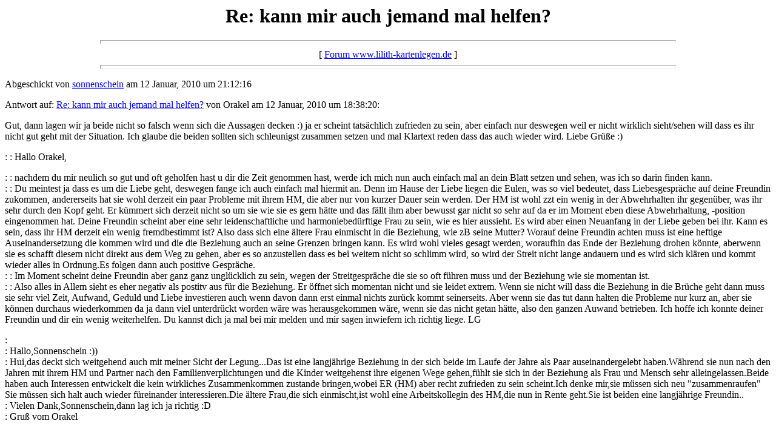

--- FILE ---
content_type: text/html
request_url: https://lilith-kartenlegen.de/forum/messages/1186.html
body_size: 2326
content:
<html>
  <head>
    <title>Re: kann mir auch jemand mal helfen?</title>
  </head>
  <body bgcolor=white>
    <center>
      <h1>Re: kann mir auch jemand mal helfen?</h1>
    </center>
<hr size=7 width=75%>
<center>   [ <a href="/forum/index.html">Forum www.lilith-kartenlegen.de</a> ]</center>
<hr size=7 width=75%><p>
Abgeschickt von <a href="mailto:carina2501@gmx.de">sonnenschein</a> am 12 Januar, 2010 um 21:12:16<p>
Antwort auf: <a href="1185.html">Re: kann mir auch jemand mal helfen?</a> von Orakel am 12 Januar, 2010 um 18:38:20:<p>
Gut, dann lagen wir ja beide nicht so falsch wenn sich die Aussagen decken :) ja er scheint tats&auml;chlich zufrieden zu sein, aber einfach nur deswegen weil er nicht wirklich sieht/sehen will dass es ihr nicht gut geht mit der Situation. Ich glaube die beiden sollten sich schleunigst zusammen setzen und mal Klartext reden dass das auch wieder wird. Liebe Gr&uuml;&szlig;e :)<p>: : Hallo Orakel,<p>: : nachdem du mir neulich so gut und oft geholfen hast u dir die Zeit genommen hast, werde ich mich nun auch einfach mal an dein Blatt setzen und sehen, was ich so darin finden kann.<br>: : Du meintest ja dass es um die Liebe geht, deswegen fange ich auch einfach mal hiermit an. Denn im Hause der Liebe liegen die Eulen, was so viel bedeutet, dass Liebesgespr&auml;che auf deine Freundin zukommen, andererseits hat sie wohl derzeit ein paar Probleme mit ihrem HM, die aber nur von kurzer Dauer sein werden. Der HM ist wohl zzt ein wenig in der Abwehrhalten ihr gegen&uuml;ber, was ihr sehr durch den Kopf geht. Er k&uuml;mmert sich derzeit nicht so um sie wie sie es gern h&auml;tte und das f&auml;llt ihm aber bewusst gar nicht so sehr auf da er im Moment eben diese Abwehrhaltung, -position eingenommen hat. Deine Freundin scheint aber eine sehr leidenschaftliche und harmoniebed&uuml;rftige Frau zu sein, wie es hier aussieht. Es wird aber einen Neuanfang in der Liebe geben bei ihr. Kann es sein, dass ihr HM derzeit ein wenig fremdbestimmt ist? Also dass sich eine &auml;ltere Frau einmischt in die Beziehung, wie zB seine Mutter? Worauf deine Freundin achten muss ist eine heftige Auseinandersetzung die kommen wird und die die Beziehung auch an seine Grenzen bringen kann. Es wird wohl vieles gesagt werden, woraufhin das Ende der Beziehung drohen k&ouml;nnte, aberwenn sie es schafft diesem nicht direkt aus dem Weg zu gehen, aber es so anzustellen dass es bei weitem nicht so schlimm wird, so wird der Streit nicht lange andauern und es wird sich kl&auml;ren und kommt wieder alles in Ordnung.Es folgen dann auch positive Gespr&auml;che.<br>: : Im Moment scheint deine Freundin aber ganz ganz ungl&uuml;cklich zu sein, wegen der Streitgespr&auml;che die sie so oft f&uuml;hren muss und der Beziehung wie sie momentan ist.<br>: : Also alles in Allem sieht es eher negativ als postitv aus f&uuml;r die Beziehung. Er &ouml;ffnet sich momentan nicht und sie leidet extrem. Wenn sie nicht will dass die Beziehung in die Br&uuml;che geht dann muss sie sehr viel Zeit, Aufwand, Geduld und Liebe investieren auch wenn davon dann erst einmal nichts zur&uuml;ck kommt seinerseits. Aber wenn sie das tut dann halten die Probleme nur kurz an, aber sie k&ouml;nnen durchaus wiederkommen da ja dann viel unterdr&uuml;ckt worden w&auml;re was herausgekommen w&auml;re, wenn sie das nicht getan h&auml;tte, also den ganzen Auwand betrieben. Ich hoffe ich konnte deiner Freundin und dir ein wenig weiterhelfen. Du kannst dich ja mal bei mir melden und mir sagen inwiefern ich richtig liege. LG<p>: <br>: Hallo,Sonnenschein :))<br>: Hui,das deckt sich weitgehend auch mit meiner Sicht der Legung...Das ist eine langj&auml;hrige Beziehung in der sich beide im Laufe der Jahre als Paar auseinandergelebt haben.W&auml;hrend sie nun nach den Jahren mit ihrem HM und Partner nach den Familienverplichtungen und die Kinder weitgehenst ihre eigenen Wege gehen,f&uuml;hlt sie sich in der Beziehung als Frau und Mensch sehr alleingelassen.Beide haben auch Interessen entwickelt die kein wirkliches Zusammenkommen zustande bringen,wobei ER (HM) aber recht zufrieden zu sein scheint.Ich denke mir,sie m&uuml;ssen sich neu "zusammenraufen" Sie m&uuml;ssen sich halt auch wieder f&uuml;reinander interessieren.Die &auml;ltere Frau,die sich einmischt,ist wohl eine Arbeitskollegin des HM,die nun in Rente geht.Sie ist beiden eine langj&auml;hrige Freundin..<br>: Vielen Dank,Sonnenschein,dann lag ich ja richtig :D<br>: Gru&szlig; vom Orakel<p><br>
<br>
<br><hr size=7 width=75%><p>
<a name="followups">Antworten:</a><br>
<ul><!--insert: 1186-->
</ul><!--end: 1186-->
<br><hr size=7 width=75%><p>
<a name="postfp">Ihre Antwort</a><p>
<form method=POST action="/cgi-bin/forum.pl">
<input type=hidden name="followup" value="1176,1178,1179,1180,1184,1185,1186">
<input type=hidden name="origname" value="sonnenschein">
<input type=hidden name="origemail" value="carina2501@gmx.de">
<input type=hidden name="origsubject" value="Re: kann mir auch jemand mal helfen?">
<input type=hidden name="origdate" value="12 Januar, 2010 um 21:12:16">
Name: <input type=text name="name" size=50><br>
E-Mail: <input type=text name="email" size=50><p>
Subject: <input type=text name="subject"value="Re: kann mir auch jemand mal helfen?" size=50><p>
Text:<br>
<textarea name="body" COLS=50 ROWS=10>
: Gut, dann lagen wir ja beide nicht so falsch wenn sich die Aussagen decken :) ja er scheint tats&auml;chlich zufrieden zu sein, aber einfach nur deswegen weil er nicht wirklich sieht/sehen will dass es ihr nicht gut geht mit der Situation. Ich glaube die beiden sollten sich schleunigst zusammen setzen und mal Klartext reden dass das auch wieder wird. Liebe Gr&uuml;&szlig;e :)

: : : Hallo Orakel,

: : : nachdem du mir neulich so gut und oft geholfen hast u dir die Zeit genommen hast, werde ich mich nun auch einfach mal an dein Blatt setzen und sehen, was ich so darin finden kann.
: : : Du meintest ja dass es um die Liebe geht, deswegen fange ich auch einfach mal hiermit an. Denn im Hause der Liebe liegen die Eulen, was so viel bedeutet, dass Liebesgespr&auml;che auf deine Freundin zukommen, andererseits hat sie wohl derzeit ein paar Probleme mit ihrem HM, die aber nur von kurzer Dauer sein werden. Der HM ist wohl zzt ein wenig in der Abwehrhalten ihr gegen&uuml;ber, was ihr sehr durch den Kopf geht. Er k&uuml;mmert sich derzeit nicht so um sie wie sie es gern h&auml;tte und das f&auml;llt ihm aber bewusst gar nicht so sehr auf da er im Moment eben diese Abwehrhaltung, -position eingenommen hat. Deine Freundin scheint aber eine sehr leidenschaftliche und harmoniebed&uuml;rftige Frau zu sein, wie es hier aussieht. Es wird aber einen Neuanfang in der Liebe geben bei ihr. Kann es sein, dass ihr HM derzeit ein wenig fremdbestimmt ist? Also dass sich eine &auml;ltere Frau einmischt in die Beziehung, wie zB seine Mutter? Worauf deine Freundin achten muss ist eine heftige Auseinandersetzung die kommen wird und die die Beziehung auch an seine Grenzen bringen kann. Es wird wohl vieles gesagt werden, woraufhin das Ende der Beziehung drohen k&ouml;nnte, aberwenn sie es schafft diesem nicht direkt aus dem Weg zu gehen, aber es so anzustellen dass es bei weitem nicht so schlimm wird, so wird der Streit nicht lange andauern und es wird sich kl&auml;ren und kommt wieder alles in Ordnung.Es folgen dann auch positive Gespr&auml;che.
: : : Im Moment scheint deine Freundin aber ganz ganz ungl&uuml;cklich zu sein, wegen der Streitgespr&auml;che die sie so oft f&uuml;hren muss und der Beziehung wie sie momentan ist.
: : : Also alles in Allem sieht es eher negativ als postitv aus f&uuml;r die Beziehung. Er &ouml;ffnet sich momentan nicht und sie leidet extrem. Wenn sie nicht will dass die Beziehung in die Br&uuml;che geht dann muss sie sehr viel Zeit, Aufwand, Geduld und Liebe investieren auch wenn davon dann erst einmal nichts zur&uuml;ck kommt seinerseits. Aber wenn sie das tut dann halten die Probleme nur kurz an, aber sie k&ouml;nnen durchaus wiederkommen da ja dann viel unterdr&uuml;ckt worden w&auml;re was herausgekommen w&auml;re, wenn sie das nicht getan h&auml;tte, also den ganzen Auwand betrieben. Ich hoffe ich konnte deiner Freundin und dir ein wenig weiterhelfen. Du kannst dich ja mal bei mir melden und mir sagen inwiefern ich richtig liege. LG

: : 
: : Hallo,Sonnenschein :))
: : Hui,das deckt sich weitgehend auch mit meiner Sicht der Legung...Das ist eine langj&auml;hrige Beziehung in der sich beide im Laufe der Jahre als Paar auseinandergelebt haben.W&auml;hrend sie nun nach den Jahren mit ihrem HM und Partner nach den Familienverplichtungen und die Kinder weitgehenst ihre eigenen Wege gehen,f&uuml;hlt sie sich in der Beziehung als Frau und Mensch sehr alleingelassen.Beide haben auch Interessen entwickelt die kein wirkliches Zusammenkommen zustande bringen,wobei ER (HM) aber recht zufrieden zu sein scheint.Ich denke mir,sie m&uuml;ssen sich neu &quot;zusammenraufen&quot; Sie m&uuml;ssen sich halt auch wieder f&uuml;reinander interessieren.Die &auml;ltere Frau,die sich einmischt,ist wohl eine Arbeitskollegin des HM,die nun in Rente geht.Sie ist beiden eine langj&auml;hrige Freundin..
: : Vielen Dank,Sonnenschein,dann lag ich ja richtig :D
: : Gru&szlig; vom Orakel


</textarea>
<p>
 
<p><hr size=7 width=75%>
<center>   [ <a href="/forum/index.html">Forum www.lilith-kartenlegen.de</a> ]</center>
</body></html>
